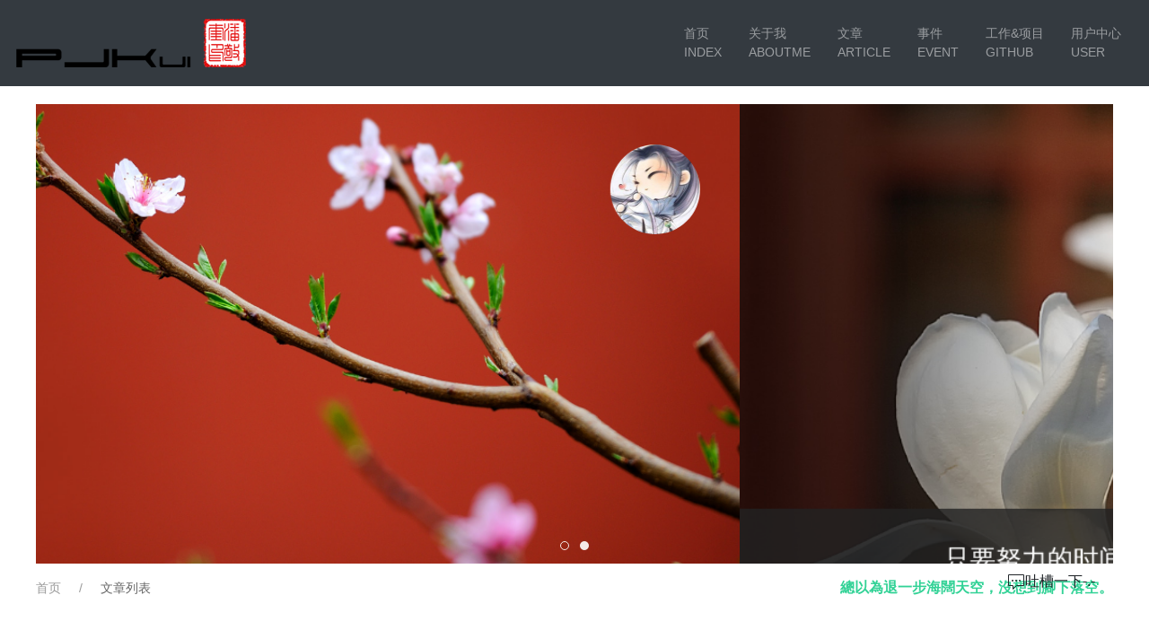

--- FILE ---
content_type: text/html; charset=utf-8
request_url: https://www.pjkui.com/tags/xdebug
body_size: 9544
content:
<!DOCTYPE html>
<html lang="zh-CN" class="h-100">

<head>
    <meta charset="utf-8">
    <meta name="viewport" content="width=device-width, initial-scale=1, shrink-to-fit=no">
        <title>文章列表</title>
    <link rel="shortcut icon" type="image/png" HREF="/logo.png" />
    <link rel="icon" type="image/png" HREF="/logo.png" />
    <link rel="apple-touch-icon" HREF="/logo.png" />
    <meta name="keywords" content="个人博客,个人网站，嵌入式开发，软件开发，硬件开发，潘敬奎的博客，追梦网络" />
    <meta name="description" content="潘敬奎的个人博客和个人网站，一个对软件开发，硬件开发以及嵌入式系统等技术的实时保持高度兴趣的网站。又是一名一直奋斗在开发第一线的技术员，随时分享开发过程中的成功与经验。又名：追梦网络" />

    <meta name="csrf-param" content="_csrf-frontend">
<meta name="csrf-token" content="t9WQmvbLqvvSexg17oGCqIDFIJVcOTODDG5zhu_rGiPhu8LYj53u1uo2XgWd9Mvrwohzxh0PAfFJJzni3NJXaQ==">

<link href="https://cdn.jsdelivr.net/npm/bootstrap@4.6.0/dist/css/bootstrap.min.css" rel="stylesheet">
<link href="/css/site.css?v=1714189722" rel="stylesheet">
<link href="https://cdn.jsdelivr.net/npm/uikit@3.11.1/dist/css/uikit.min.css" rel="stylesheet"></head>

<body class="d-flex flex-column h-100" onload="OnPageLoaded()">
    
    <header>
        <nav id="w1" class="navbar navbar-expand-md navbar-dark bg-dark uk-light stick-top 1 uk-navbar uk-navbar-container uk-margin" uk-navbar>
<div class="uk-navbar-left">
<a class="navbar-brand" href="/"><img src="/images/logo.png" alt=""></a>
</div><div class="uk-navbar-right">
<a class="uk-navbar-toggle uk-hidden@m uk-navbar-toggle" href="#mobile-menu" 0="uk-toggle" uk-toggle>  <span uk-navbar-toggle-icon></span> <span class="uk-margin-small-left">Menu</span></a>
<div id="w1-collapse" class="collapse navbar-collapse">
<ul id="uk-navbar-content" class="uk-navbar-nav ml-auto uk-visible@m uk-nav"><li><a href="/"><div>首页<div class="uk-navbar-subtitle">index</div></div></a></li>
<li><a href="/about"><div>关于我<div class="uk-navbar-subtitle">AboutMe</div></div></a></li>
<li><a href="/articles"><div>文章<div class="uk-navbar-subtitle">Article</div></div></a></li>
<li><a href="/events"><div>事件<div class="uk-navbar-subtitle">Event</div></div></a></li>
<li><a href="https://github.com/pjkui"><div>工作&amp;项目<div class="uk-navbar-subtitle">Github</div></div></a></li>
<li>
    <a href="#">
    <div>
        用户中心
        <div class="uk-navbar-subtitle">User</div>
    </div>
    </a>
    <div class="uk-navbar-dropdown">
        <ul class="uk-nav uk-navbar-dropdown-nav">
            <li><a class="btn btn-link" href="/signup">Signup</a></li>
            <li><a class="btn btn-link" href="/login">Login</a></li>
        </ul>
    </div>
</li></ul></div>
</div></nav>
    </header>

        <main role="main" class="uk-container" style="min-width: 70vw;">

        <!-- 重构幻灯片 -->
<!-- 幻灯片开始-->

<!-- 幻灯片开始-->
<div class="uk-position-relative uk-light" uk-slideshow="min-height:512; max-height: 512;autoplay: true">

    <ul class="uk-slideshow-items uk-height-small">
        <li>
            <div class="uk-position-cover uk-animation-kenburns uk-animation-reverse uk-transform-origin-center-top">
                <img  src="https://img.dpm.org.cn/Uploads/Picture/dc/cegift/cegift6689.jpg" alt="" uk-cover>
            </div>
            <div class="uk-overlay  uk-position-bottom-left uk-position-small uk-animation-slide-bottom">
                <p>我不去想是否能够成功 <br />
                    既然选择了远方
                    便只顾风雨兼程
                </p>
                <p>

                    我不去想能否赢得爱情 <br />
                    既然钟情于玫瑰
                    就勇敢地吐露真诚
                </p>
                <p>
                    我不去想身后会不会袭来寒风冷雨 <br />
                    既然目标是地平线
                    留给世界的只能是背影
                </p>
            </div>
            <div class="uk-overlay uk-position-top-right uk-position-small">
                <img src="/images/photos.jpg" alt="" class="uk-border-circle" width="100px;">
            </div>
        </li>
        <li>
            <div class="uk-position-cover uk-animation-kenburns uk-animation-reverse uk-transform-origin-center-top">
                <img src="https://img.dpm.org.cn/Uploads/Picture/dc/cegift/cegift4610.jpg" alt="" uk-cover>
                <div class="uk-overlay uk-overlay-primary uk-position-bottom uk-text-center">
                    <h3 class="uk-margin-remove">只要努力的时间足够长，搞不好，你还可以失败的更彻底。</h3>
                </div>
            </div>
        </li>
    </ul>

    <div class="uk-position-bottom-center uk-position-small">
        <ul class="uk-dotnav">
            <li uk-slideshow-item="0"><a href="#">Item 1</a></li>
            <li uk-slideshow-item="1"><a href="#">Item 2</a></li>
        </ul>
    </div>

</div>
<!--幻灯片结束--><!--幻灯片结束-->
<div uk-grid class="uk-padding-small uk-padding-remove-horizontal"><div class="uk-width-expand@m"><ul class="uk-breadcrumb"><li><a href="/">首页</a></li>
<li class="uk-active"><span>文章列表</span></li>
</ul></div><div class='uk-width-1-2@m uk-text-right uk-text-bolder uk-text-success'>總以為退一步海闊天空，沒想到腳下落空。</div></div><!-- breadcrumbs -->
<hr>
<div uk-grid>
    <div class="uk-width-3-4@m uk-width-1-1@s">

        <div class="article-index">

    <h1>文章列表</h1>

    <p>
            </p>


    <div id="w0" class="list-view"><div class="summary">第<b>1-1</b>条，共<b>1</b>条数据.</div>
<div data-key="108">
<model class="uk-model">
    <hr />
    <h1 class="uk-model-title" style="color: #000000;"><a class="uk-link-reset" href="/108/Nginx%E7%8E%AF%E5%A2%83%E4%B8%8B%E8%BF%9B%E8%A1%8CPHP%E8%B0%83%E8%AF%95%E7%8E%AF%E5%A2%83%E6%90%AD%E5%BB%BA" title="Nginx环境下进行PHP调试环境搭建">Nginx环境下进行PHP调试环境搭建</a></h1>

    <p class="uk-model-meta">Written by <a href="/articles?uid=9">Quinn Pan</a>        on 2022年5月4日 02:51:19. Posted
        in <a href="/articles?cid=4">网站开发</a>        <i style="color:yellowgreen;"></i>
    </p>

    <p>其实，PHP的调试环境和Nginx或者Apache没有太大关系，2333。。。因为他们是网关，调试好环境主要是php的配置。
# 为什么要配置调试环境呢？
1.为了方便定位错误。因为断点设置好后，直接可以查看当前变量的实时内存值，莫名其妙的bug就很快知道原因。
2.为了方便阅读代码。有时候对于一些虚函数或者接口类，只给了接口定义。但是在具体的项目代码中，编辑器又不是很智能的找到它的所有实现，所以通过调试，就知道子类如何实现这个接口函数的逻辑。并且带有实时的值，对理解代码逻辑有着非同一般的好处...</p>

    <div class="uk-grid-small uk-child-width-auto" uk-grid>
        <div>
            <!--                        <a class="uk-button uk-button-text" href="#">Read more</a>-->
            <a class="uk-button uk-button-text" href="/108/Nginx%E7%8E%AF%E5%A2%83%E4%B8%8B%E8%BF%9B%E8%A1%8CPHP%E8%B0%83%E8%AF%95%E7%8E%AF%E5%A2%83%E6%90%AD%E5%BB%BA" title="Nginx环境下进行PHP调试环境搭建">Read More >> </a>        </div>
        <div>
                            <a class="uk-button uk-button-text" href="/108/Nginx%E7%8E%AF%E5%A2%83%E4%B8%8B%E8%BF%9B%E8%A1%8CPHP%E8%B0%83%E8%AF%95%E7%8E%AF%E5%A2%83%E6%90%AD%E5%BB%BA" title="Nginx环境下进行PHP调试环境搭建">8 Comments</a>                    </div>
    </div>
    <br>
</model></div>
</div>

</div>

    </div>
    <aside class="uk-width-expand@m uk-width-1-1@s">

        <!--Start Site Search Widget-->
<div class="uk-card uk-card-default uk-card-hover">
    <div class="uk-card-header">
        <h3 class="uk-card-title">站内搜索</h3>
    </div>
    <div class="uk-card-body">
        <form action="/search" method="get">
            <div class="uk-margin">
                <div class="uk-inline uk-width-1-1">
                    <span class="uk-form-icon uk-form-icon-flip" uk-icon="icon: search"></span>
                    <input 
                        class="uk-input" 
                        type="text" 
                        name="q" 
                        id="search-box-input" 
                        placeholder="请输入关键词搜索"
                        autocomplete="off"
                    >
                </div>
            </div>
        </form>
    </div>
</div>
<!--End Site Search Widget-->
        <hr>
        
<div class="uk-card  uk-card-default  uk-card-hover">
<div class="uk-card-header">
    <h6 class="uk-card-title">赞助&打赏</h3>
</div>
<div class="uk-card-body">

    <ul uk-tab>
        <li><a href="#">微信</a></li>
        <li><a href="#">支付宝</a></li>
        <li><a href="#">QQ</a></li>
    </ul>

    <ul class="uk-switcher uk-margin">
        <li><a href="/" class="weixin"><img src="/images/qr/wx.jpg" width="250"></a></li>
        <li><a href="/" class="weixin"><img src="/images/qr/zfb.jpg"  width="250"></a></li>
        <li><a href="/" class="weixin"><img src="/images/qr/qq.jpg" width="250"></a></li>
    </ul>
</div>
</div>        <hr>

        <!--Start New Articles Widget-->
<div class="uk-card uk-card-default uk-card-hover">
    <div class="uk-card-header">
        <h3 class="uk-card-title">
            最新文章
        </h3>
    </div>
    <div class="uk-card-body1">
        <ul class="uk-list uk-list-striped">
            <li><a href="/133" target="_blank"># UE4如何定制AI的移动寻路方式</a></li><li><a href="/130" target="_blank">UE4自定义NavLink实现指南</a></li><li><a href="/127" target="_blank">[c++]float浮点数精度问题</a></li><li><a href="/124" target="_blank">[UE4]追查了两天内存疯狂泄露的原因，竟然是Log没关？？？——UE4如何查内存泄露</a></li><li><a href="/121" target="_blank">UE4中的SubSystem的使用</a></li><li><a href="/118" target="_blank">Navmesh bounds are too large 报错修复方法</a></li><li><a href="/115" target="_blank">ubuntu安装mysql</a></li><li><a href="/111" target="_blank">Cherry Markdown语法</a></li>        </ul>
    </div>
</div>
<!--End New Articles Widget-->
        <hr>

        <!--Start Article View Rank Widget-->
<div class="uk-card uk-card-hover uk-card-default">
    <div class="uk-card-header">
        <h3 class="uk-card-title">
            点击排行
        </h3>
    </div>
    <div class="uk-card-body1">
        <ul class="uk-list uk-list-striped">
            <li><a href="/article/show?id=70" title="MFC 模态对话框显示图标" target="_blank">MFC 模态对话框显示图标</a></li><li><a href="/article/show?id=69" title="yii CUploadfile类上传文件" target="_blank">yii CUploadfile类上传文件</a></li><li><a href="/article/show?id=29" title=" Ubuntu 12.04 64位编译android-4.0.1_r1" target="_blank"> Ubuntu 12.04 64位编译android-4.0.1_r1</a></li><li><a href="/article/show?id=72" title="YII CGridView自定义按钮 " target="_blank">YII CGridView自定义按钮 </a></li><li><a href="/article/show?id=30" title="yii中发送邮件组件mailer的配置和使用" target="_blank">yii中发送邮件组件mailer的配置和使用</a></li>        </ul>
    </div>
</div>
<!--End Article View Rank Widget-->        <hr>

        
<div class="uk-card uk-card-hover uk-card-default">
    <div class="uk-card-header">
        <h3 class="uk-card-title">最近访客</h3>
    </div>
    <div>
        <script type="text/javascript"
                src="//rf.revolvermaps.com/0/0/6.js?i=5b9zg0zm392&amp;m=7&amp;c=ff0000&amp;cr1=ffffff&amp;f=ubuntu&amp;l=0&amp;s=250"
                async="async">
        </script>
    </div>
</div>
        <hr>

        <!--Start Tag Cloud Widget-->
<div class="uk-card uk-card-hover uk-card-default">
    <div class="uk-card-header">
        <h3 class="uk-card-title">标签云</h3>
    </div>
    <div>
        <tag class="uk-label"><a href="/tags/1" style="font-size:13.75px;color:rgb(241,198,11);text-shadow:0px 0px 1px white">1</a></tag> <tag class="uk-label"><a href="/tags/2014" style="font-size:17.5px;color:rgb(246,255,137);text-shadow:0px 0px 1px white">2014</a></tag> <tag class="uk-label"><a href="/tags/3D%E5%9C%B0%E7%90%83" style="font-size:13.75px;color:rgb(34,184,11);text-shadow:0px 0px 1px white">3D地球</a></tag> <tag class="uk-label"><a href="/tags/ACM" style="font-size:13.75px;color:rgb(244,218,144);text-shadow:0px 0px 1px white">ACM</a></tag> <tag class="uk-label"><a href="/tags/adb" style="font-size:17.5px;color:rgb(208,220,255);text-shadow:0px 0px 1px white">adb</a></tag> <tag class="uk-label"><a href="/tags/android" style="font-size:13.75px;color:rgb(193,50,146);text-shadow:0px 0px 1px white">android</a></tag> <tag class="uk-label"><a href="/tags/android%E5%BC%80%E5%8F%91" style="font-size:21.25px;color:rgb(249,201,45);text-shadow:0px 0px 1px white">android开发</a></tag> <tag class="uk-label"><a href="/tags/angluar" style="font-size:13.75px;color:rgb(182,234,173);text-shadow:0px 0px 1px white">angluar</a></tag> <tag class="uk-label"><a href="/tags/apache" style="font-size:13.75px;color:rgb(218,152,77);text-shadow:0px 0px 1px white">apache</a></tag> <tag class="uk-label"><a href="/tags/bash" style="font-size:21.25px;color:rgb(69,109,105);text-shadow:0px 0px 1px white">bash</a></tag> <tag class="uk-label"><a href="/tags/beagle" style="font-size:13.75px;color:rgb(70,124,182);text-shadow:0px 0px 1px white">beagle</a></tag> <tag class="uk-label"><a href="/tags/bone" style="font-size:13.75px;color:rgb(12,147,51);text-shadow:0px 0px 1px white">bone</a></tag> <tag class="uk-label"><a href="/article/tag?t=c%2FC%2B%2B" style="font-size:13.75px;color:rgb(29,169,230);text-shadow:0px 0px 1px white">c/C++</a></tag> <tag class="uk-label"><a href="/article/tag?t=C%2B%2B" style="font-size:13.75px;color:rgb(175,177,83);text-shadow:0px 0px 1px white">C++</a></tag> <tag class="uk-label"><a href="/tags/code" style="font-size:13.75px;color:rgb(119,157,203);text-shadow:0px 0px 1px white">code</a></tag> <tag class="uk-label"><a href="/tags/C%E8%AF%AD%E8%A8%80" style="font-size:17.5px;color:rgb(117,94,123);text-shadow:0px 0px 1px white">C语言</a></tag> <tag class="uk-label"><a href="/tags/debug" style="font-size:13.75px;color:rgb(184,226,60);text-shadow:0px 0px 1px white">debug</a></tag> <tag class="uk-label"><a href="/tags/discuz" style="font-size:13.75px;color:rgb(241,181,99);text-shadow:0px 0px 1px white">discuz</a></tag> <tag class="uk-label"><a href="/tags/eclipse%E4%B8%BB%E9%A2%98" style="font-size:13.75px;color:rgb(140,227,62);text-shadow:0px 0px 1px white">eclipse主题</a></tag> <tag class="uk-label"><a href="/tags/error" style="font-size:13.75px;color:rgb(80,83,8);text-shadow:0px 0px 1px white">error</a></tag> <tag class="uk-label"><a href="/tags/FFT" style="font-size:13.75px;color:rgb(102,233,71);text-shadow:0px 0px 1px white">FFT</a></tag> <tag class="uk-label"><a href="/tags/git" style="font-size:17.5px;color:rgb(161,11,13);text-shadow:0px 0px 1px white">git</a></tag> <tag class="uk-label"><a href="/article/tag?t=git%EF%BC%8C%E9%94%99%E8%AF%AF%E5%A4%84%E7%90%86" style="font-size:13.75px;color:rgb(196,21,167);text-shadow:0px 0px 1px white">git，错误处理</a></tag> <tag class="uk-label"><a href="/tags/GPIO%E7%BC%96%E7%A8%8B" style="font-size:13.75px;color:rgb(149,30,170);text-shadow:0px 0px 1px white">GPIO编程</a></tag> <tag class="uk-label"><a href="/tags/gulp" style="font-size:13.75px;color:rgb(29,52,120);text-shadow:0px 0px 1px white">gulp</a></tag> <tag class="uk-label"><a href="/tags/highlight" style="font-size:13.75px;color:rgb(162,100,149);text-shadow:0px 0px 1px white">highlight</a></tag> <tag class="uk-label"><a href="/article/tag?t=JDK5.0" style="font-size:13.75px;color:rgb(125,145,169);text-shadow:0px 0px 1px white">JDK5.0</a></tag> <tag class="uk-label"><a href="/article/tag?t=JDK6.0" style="font-size:13.75px;color:rgb(67,29,8);text-shadow:0px 0px 1px white">JDK6.0</a></tag> <tag class="uk-label"><a href="/tags/js" style="font-size:13.75px;color:rgb(17,20,75);text-shadow:0px 0px 1px white">js</a></tag> <tag class="uk-label"><a href="/tags/Kali" style="font-size:13.75px;color:rgb(109,173,231);text-shadow:0px 0px 1px white">Kali</a></tag> <tag class="uk-label"><a href="/tags/linux" style="font-size:21.25px;color:rgb(213,205,122);text-shadow:0px 0px 1px white">linux</a></tag> <tag class="uk-label"><a href="/tags/log" style="font-size:13.75px;color:rgb(59,178,147);text-shadow:0px 0px 1px white">log</a></tag> <tag class="uk-label"><a href="/tags/macOS" style="font-size:13.75px;color:rgb(166,106,100);text-shadow:0px 0px 1px white">macOS</a></tag> <tag class="uk-label"><a href="/tags/mailer" style="font-size:17.5px;color:rgb(248,105,124);text-shadow:0px 0px 1px white">mailer</a></tag> <tag class="uk-label"><a href="/tags/mailer%E4%BD%BF%E7%94%A8QQ%E9%82%AE%E7%AE%B1" style="font-size:13.75px;color:rgb(222,187,54);text-shadow:0px 0px 1px white">mailer使用QQ邮箱</a></tag> <tag class="uk-label"><a href="/tags/markdown" style="font-size:13.75px;color:rgb(206,52,4);text-shadow:0px 0px 1px white">markdown</a></tag> <tag class="uk-label"><a href="/tags/mysql" style="font-size:21.25px;color:rgb(176,189,17);text-shadow:0px 0px 1px white">mysql</a></tag> <tag class="uk-label"><a href="/tags/NetBeans%E4%BD%BF%E7%94%A8" style="font-size:13.75px;color:rgb(151,53,193);text-shadow:0px 0px 1px white">NetBeans使用</a></tag> <tag class="uk-label"><a href="/tags/nginx" style="font-size:13.75px;color:rgb(221,108,184);text-shadow:0px 0px 1px white">nginx</a></tag> <tag class="uk-label"><a href="/tags/oracle" style="font-size:13.75px;color:rgb(229,107,82);text-shadow:0px 0px 1px white">oracle</a></tag> <tag class="uk-label"><a href="/tags/php" style="font-size:28.75px;color:rgb(41,61,244);text-shadow:0px 0px 1px white">php</a></tag> <tag class="uk-label"><a href="/tags/Python%E8%84%9A%E6%9C%AC" style="font-size:13.75px;color:rgb(189,88,182);text-shadow:0px 0px 1px white">Python脚本</a></tag> <tag class="uk-label"><a href="/tags/QQ%E7%BE%A4%E7%AE%A1%E7%90%86%E7%9B%B8%E5%85%B3%E7%AE%A1%E7%90%86%E8%A7%84%E5%AE%9A" style="font-size:13.75px;color:rgb(222,234,115);text-shadow:0px 0px 1px white">QQ群管理相关管理规定</a></tag> <tag class="uk-label"><a href="/tags/redis" style="font-size:13.75px;color:rgb(214,61,197);text-shadow:0px 0px 1px white">redis</a></tag> <tag class="uk-label"><a href="/tags/Terminal" style="font-size:13.75px;color:rgb(24,40,22);text-shadow:0px 0px 1px white">Terminal</a></tag> <tag class="uk-label"><a href="/tags/ue4" style="font-size:13.75px;color:rgb(72,48,240);text-shadow:0px 0px 1px white">ue4</a></tag> <tag class="uk-label"><a href="/tags/UI" style="font-size:13.75px;color:rgb(6,93,69);text-shadow:0px 0px 1px white">UI</a></tag> <tag class="uk-label"><a href="/tags/Unity" style="font-size:13.75px;color:rgb(140,87,39);text-shadow:0px 0px 1px white">Unity</a></tag> <tag class="uk-label"><a href="/tags/vs2010" style="font-size:13.75px;color:rgb(199,46,99);text-shadow:0px 0px 1px white">vs2010</a></tag> <tag class="uk-label"><a href="/tags/vscode" style="font-size:13.75px;color:rgb(62,239,47);text-shadow:0px 0px 1px white">vscode</a></tag> <tag class="uk-label"><a href="/tags/webgl" style="font-size:13.75px;color:rgb(153,28,239);text-shadow:0px 0px 1px white">webgl</a></tag> <tag class="uk-label"><a href="/tags/Windows" style="font-size:13.75px;color:rgb(39,187,75);text-shadow:0px 0px 1px white">Windows</a></tag> <tag class="uk-label"><a href="/tags/X3" style="font-size:13.75px;color:rgb(100,109,123);text-shadow:0px 0px 1px white">X3</a></tag> <tag class="uk-label"><a href="/tags/xampp" style="font-size:13.75px;color:rgb(121,193,129);text-shadow:0px 0px 1px white">xampp</a></tag> <tag class="uk-label"><a href="/tags/xdebug" style="font-size:13.75px;color:rgb(164,126,121);text-shadow:0px 0px 1px white">xdebug</a></tag> <tag class="uk-label"><a href="/tags/yii" style="font-size:40px;color:rgb(202,188,143);text-shadow:0px 0px 1px white">yii</a></tag> <tag class="uk-label"><a href="/tags/yii2" style="font-size:13.75px;color:rgb(191,92,193);text-shadow:0px 0px 1px white">yii2</a></tag> <tag class="uk-label"><a href="/tags/yii%E5%8F%91%E9%82%AE%E4%BB%B6" style="font-size:17.5px;color:rgb(247,68,27);text-shadow:0px 0px 1px white">yii发邮件</a></tag> <tag class="uk-label"><a href="/tags/%E4%B8%8A%E4%BC%A0%E6%96%87%E4%BB%B6" style="font-size:13.75px;color:rgb(170,125,111);text-shadow:0px 0px 1px white">上传文件</a></tag> <tag class="uk-label"><a href="/tags/%E4%B8%8B%E8%BD%BD" style="font-size:13.75px;color:rgb(91,34,185);text-shadow:0px 0px 1px white">下载</a></tag> <tag class="uk-label"><a href="/tags/%E4%B8%AD%E6%96%87%E6%96%87%E4%BB%B6%E5%90%8D%E6%93%8D%E4%BD%9C" style="font-size:13.75px;color:rgb(130,43,60);text-shadow:0px 0px 1px white">中文文件名操作</a></tag> <tag class="uk-label"><a href="/tags/%E4%BC%AA%E9%9D%99%E6%80%81" style="font-size:13.75px;color:rgb(95,187,255);text-shadow:0px 0px 1px white">伪静态</a></tag> <tag class="uk-label"><a href="/tags/%E4%BF%A1%E5%8F%B7%E5%A4%84%E7%90%86" style="font-size:13.75px;color:rgb(239,235,232);text-shadow:0px 0px 1px white">信号处理</a></tag> <tag class="uk-label"><a href="/tags/%E5%89%8D%E7%AB%AF" style="font-size:17.5px;color:rgb(60,89,131);text-shadow:0px 0px 1px white">前端</a></tag> <tag class="uk-label"><a href="/tags/%E5%89%8D%E7%AB%AF%E5%BC%80%E5%8F%91" style="font-size:13.75px;color:rgb(54,79,70);text-shadow:0px 0px 1px white">前端开发</a></tag> <tag class="uk-label"><a href="/tags/%E5%8C%88%E7%89%99%E5%88%A9%E7%AE%97%E6%B3%95" style="font-size:17.5px;color:rgb(239,233,232);text-shadow:0px 0px 1px white">匈牙利算法</a></tag> <tag class="uk-label"><a href="/tags/%E5%8F%8B%E9%93%BE%E6%B5%8F%E8%A7%88%E7%BB%9F%E8%AE%A1" style="font-size:13.75px;color:rgb(15,153,79);text-shadow:0px 0px 1px white">友链浏览统计</a></tag> <tag class="uk-label"><a href="/tags/%E5%8F%8D%E5%90%91%E4%BB%A3%E7%90%86" style="font-size:13.75px;color:rgb(196,225,71);text-shadow:0px 0px 1px white">反向代理</a></tag> <tag class="uk-label"><a href="/tags/%E5%90%8E%E7%AB%AF" style="font-size:13.75px;color:rgb(134,196,177);text-shadow:0px 0px 1px white">后端</a></tag> <tag class="uk-label"><a href="/tags/%E5%9C%B0%E5%9D%80%E7%BE%8E%E5%8C%96" style="font-size:13.75px;color:rgb(246,146,50);text-shadow:0px 0px 1px white">地址美化</a></tag> <tag class="uk-label"><a href="/tags/%E5%AD%A6%E4%B9%A0" style="font-size:13.75px;color:rgb(144,11,200);text-shadow:0px 0px 1px white">学习</a></tag> <tag class="uk-label"><a href="/tags/%E5%AE%89%E5%85%A8%E5%B7%A5%E5%85%B7" style="font-size:13.75px;color:rgb(199,152,203);text-shadow:0px 0px 1px white">安全工具</a></tag> <tag class="uk-label"><a href="/tags/%E5%AE%89%E5%8D%93%E5%BC%80%E5%8F%91" style="font-size:17.5px;color:rgb(144,195,127);text-shadow:0px 0px 1px white">安卓开发</a></tag> <tag class="uk-label"><a href="/tags/%E5%B5%8C%E5%85%A5%E5%BC%8F" style="font-size:17.5px;color:rgb(151,126,10);text-shadow:0px 0px 1px white">嵌入式</a></tag> <tag class="uk-label"><a href="/tags/%E5%B5%8C%E5%85%A5%E5%BC%8F%E7%8E%AF%E5%A2%83%E6%90%AD%E5%BB%BA" style="font-size:13.75px;color:rgb(148,221,163);text-shadow:0px 0px 1px white">嵌入式环境搭建</a></tag> <tag class="uk-label"><a href="/tags/%E5%B7%A5%E5%85%B7" style="font-size:13.75px;color:rgb(50,108,157);text-shadow:0px 0px 1px white">工具</a></tag> <tag class="uk-label"><a href="/tags/%E5%BE%AE%E8%BD%AF" style="font-size:13.75px;color:rgb(111,78,60);text-shadow:0px 0px 1px white">微软</a></tag> <tag class="uk-label"><a href="/tags/%E5%BF%AB%E9%80%9F%E5%82%85%E9%87%8C%E5%8F%B6" style="font-size:13.75px;color:rgb(224,80,136);text-shadow:0px 0px 1px white">快速傅里叶</a></tag> <tag class="uk-label"><a href="/tags/%E6%8C%87%E6%B4%BE%E7%AE%97%E6%B3%95" style="font-size:13.75px;color:rgb(72,131,16);text-shadow:0px 0px 1px white">指派算法</a></tag> <tag class="uk-label"><a href="/tags/%E6%8E%A8%E5%B9%BF" style="font-size:13.75px;color:rgb(209,62,116);text-shadow:0px 0px 1px white">推广</a></tag> <tag class="uk-label"><a href="/tags/%E6%95%B0%E6%8D%AE%E5%BA%93" style="font-size:13.75px;color:rgb(230,61,199);text-shadow:0px 0px 1px white">数据库</a></tag> <tag class="uk-label"><a href="/tags/%E6%95%B0%E7%BB%84" style="font-size:13.75px;color:rgb(42,222,24);text-shadow:0px 0px 1px white">数组</a></tag> <tag class="uk-label"><a href="/tags/%E6%97%A0%E6%B3%95%E8%BF%9E%E6%8E%A5SMTP%E6%9C%8D%E5%8A%A1%E5%99%A8" style="font-size:13.75px;color:rgb(48,151,93);text-shadow:0px 0px 1px white">无法连接SMTP服务器</a></tag> <tag class="uk-label"><a href="/tags/%E6%97%A0%E7%BA%BF%E7%BD%91%E7%BB%9C%E9%97%AE%E9%A2%98" style="font-size:13.75px;color:rgb(71,179,213);text-shadow:0px 0px 1px white">无线网络问题</a></tag> <tag class="uk-label"><a href="/tags/%E6%A0%87%E7%AD%BE1" style="font-size:13.75px;color:rgb(133,44,28);text-shadow:0px 0px 1px white">标签1</a></tag> <tag class="uk-label"><a href="/tags/%E6%A0%87%E7%AD%BE2" style="font-size:13.75px;color:rgb(181,236,240);text-shadow:0px 0px 1px white">标签2</a></tag> <tag class="uk-label"><a href="/tags/%E6%A0%87%E7%AD%BE3" style="font-size:13.75px;color:rgb(57,13,80);text-shadow:0px 0px 1px white">标签3</a></tag> <tag class="uk-label"><a href="/tags/%E6%A0%87%E7%AD%BE5" style="font-size:13.75px;color:rgb(180,250,218);text-shadow:0px 0px 1px white">标签5</a></tag> <tag class="uk-label"><a href="/tags/%E6%A0%87%E7%AD%BE%E4%BA%91" style="font-size:13.75px;color:rgb(167,171,130);text-shadow:0px 0px 1px white">标签云</a></tag> <tag class="uk-label"><a href="/tags/%E6%A1%86%E6%9E%B6" style="font-size:13.75px;color:rgb(21,96,9);text-shadow:0px 0px 1px white">框架</a></tag> <tag class="uk-label"><a href="/tags/%E6%B1%87%E7%BC%96" style="font-size:13.75px;color:rgb(136,168,74);text-shadow:0px 0px 1px white">汇编</a></tag> <tag class="uk-label"><a href="/tags/%E6%B5%8B%E8%AF%95" style="font-size:28.75px;color:rgb(63,238,28);text-shadow:0px 0px 1px white">测试</a></tag> <tag class="uk-label"><a href="/tags/%E7%94%9F%E6%B4%BB%E9%9A%8F%E7%AC%94" style="font-size:13.75px;color:rgb(58,226,237);text-shadow:0px 0px 1px white">生活随笔</a></tag> <tag class="uk-label"><a href="/tags/%E7%A8%8B%E5%BA%8F%E5%BC%80%E5%8F%91" style="font-size:17.5px;color:rgb(66,202,68);text-shadow:0px 0px 1px white">程序开发</a></tag> <tag class="uk-label"><a href="/tags/%E7%AE%97%E6%B3%95" style="font-size:17.5px;color:rgb(39,247,110);text-shadow:0px 0px 1px white">算法</a></tag> <tag class="uk-label"><a href="/tags/%E7%B3%BB%E7%BB%9F%E9%85%8D%E7%BD%AE" style="font-size:13.75px;color:rgb(71,232,5);text-shadow:0px 0px 1px white">系统配置</a></tag> <tag class="uk-label"><a href="/tags/%E7%BC%96%E7%A8%8B" style="font-size:21.25px;color:rgb(86,123,214);text-shadow:0px 0px 1px white">编程</a></tag> <tag class="uk-label"><a href="/article/tag?t=%E7%BC%96%E7%A8%8B%EF%BC%8CTTS" style="font-size:13.75px;color:rgb(31,94,49);text-shadow:0px 0px 1px white">编程，TTS</a></tag> <tag class="uk-label"><a href="/tags/%E7%BC%96%E7%A8%8B%E4%B9%8B%E7%BE%8E" style="font-size:21.25px;color:rgb(186,78,251);text-shadow:0px 0px 1px white">编程之美</a></tag> <tag class="uk-label"><a href="/tags/%E7%BC%96%E7%A8%8B%E6%8A%80%E6%9C%AF" style="font-size:13.75px;color:rgb(135,102,230);text-shadow:0px 0px 1px white">编程技术</a></tag> <tag class="uk-label"><a href="/tags/%E7%BC%96%E8%AF%91%E9%94%99%E8%AF%AF" style="font-size:13.75px;color:rgb(216,35,142);text-shadow:0px 0px 1px white">编译错误</a></tag> <tag class="uk-label"><a href="/tags/%E7%BC%96%E8%BE%91%E5%99%A8" style="font-size:21.25px;color:rgb(151,35,103);text-shadow:0px 0px 1px white">编辑器</a></tag> <tag class="uk-label"><a href="/tags/%E7%BD%91%E7%AB%99%E5%BC%80%E5%8F%91" style="font-size:17.5px;color:rgb(89,192,239);text-shadow:0px 0px 1px white">网站开发</a></tag> <tag class="uk-label"><a href="/tags/%E7%BD%91%E7%AB%99%E6%90%AD%E5%BB%BA" style="font-size:17.5px;color:rgb(27,139,183);text-shadow:0px 0px 1px white">网站搭建</a></tag> <tag class="uk-label"><a href="/tags/%E7%BD%91%E7%BB%9C%E7%99%BB%E5%BD%95%E5%AE%A2%E6%88%B7%E7%AB%AF" style="font-size:13.75px;color:rgb(147,191,147);text-shadow:0px 0px 1px white">网络登录客户端</a></tag> <tag class="uk-label"><a href="/tags/%E8%83%8C%E6%99%AF%E5%9B%BE%E7%89%87" style="font-size:17.5px;color:rgb(151,224,33);text-shadow:0px 0px 1px white">背景图片</a></tag> <tag class="uk-label"><a href="/tags/%E8%AE%A1%E7%AE%97%E6%9C%BA%E9%97%AE%E9%A2%98" style="font-size:13.75px;color:rgb(180,244,16);text-shadow:0px 0px 1px white">计算机问题</a></tag> <tag class="uk-label"><a href="/tags/%E8%AF%AF%E5%88%A0%E9%99%A4%E6%96%87%E4%BB%B6%E6%81%A2%E5%A4%8D" style="font-size:13.75px;color:rgb(243,138,232);text-shadow:0px 0px 1px white">误删除文件恢复</a></tag> <tag class="uk-label"><a href="/tags/%E8%B0%83%E8%AF%95" style="font-size:13.75px;color:rgb(193,99,67);text-shadow:0px 0px 1px white">调试</a></tag> <tag class="uk-label"><a href="/tags/%E8%B5%84%E6%BA%90%E6%8E%A8%E8%8D%90" style="font-size:13.75px;color:rgb(154,54,100);text-shadow:0px 0px 1px white">资源推荐</a></tag> <tag class="uk-label"><a href="/tags/%E8%BD%AC%E8%BD%BD" style="font-size:13.75px;color:rgb(24,135,37);text-shadow:0px 0px 1px white">转载</a></tag> <tag class="uk-label"><a href="/tags/%E8%BF%9B%E5%88%B6%E8%BD%AC%E6%8D%A2" style="font-size:13.75px;color:rgb(220,31,188);text-shadow:0px 0px 1px white">进制转换</a></tag> <tag class="uk-label"><a href="/tags/%E8%BF%9C%E7%A8%8B%E6%A1%8C%E9%9D%A2" style="font-size:13.75px;color:rgb(64,35,136);text-shadow:0px 0px 1px white">远程桌面</a></tag> <tag class="uk-label"><a href="/tags/%E9%94%99%E8%AF%AF%E5%A4%84%E7%90%86" style="font-size:13.75px;color:rgb(205,237,2);text-shadow:0px 0px 1px white">错误处理</a></tag> <tag class="uk-label"><a href="/tags/%E9%AA%8C%E8%AF%81%E7%A0%81" style="font-size:13.75px;color:rgb(54,94,129);text-shadow:0px 0px 1px white">验证码</a></tag> <tag class="uk-label"><a href="/tags/%E9%AA%8C%E8%AF%81%E7%A0%81%E5%88%B7%E6%96%B0" style="font-size:13.75px;color:rgb(79,147,16);text-shadow:0px 0px 1px white">验证码刷新</a></tag>     </div>
</div>

<!--End Tag Cloud Widget-->
      
    </aside>
</div>


    </main>

    <footer class="uk-container">
        <div style="position:fixed; bottom:60px; right:60px;">
            <span uk-icon="icon: commenting" ></span><a href="https://support.qq.com/product/406451" class="uk-link-text" target="_blank">吐槽一下-.-</a>
        </div>
        <hr>
        <div class="uk-align-center uk-text-center">
            <a href="https://www.zhihu.com/people/pjkui" class="uk-icon-button uk-margin-small-right" uk-icon="commenting"></a>
            <a href="https://github.com/pjkui" class="uk-icon-button" uk-icon="github"></a>
            <a href="https://twitter.com/QuinnPan" class="uk-icon-button uk-margin-small-right" uk-icon="twitter"></a>
            <a href="https://www.facebook.com/pjkui" class="uk-icon-button  uk-margin-small-right" uk-icon="facebook"></a>
        </div>
        <hr>
        <div class="uk-align-center uk-text-center">
            <div class="visitor-statistics">
    <!-- 访问统计信息 + 当前访客 (同一行) -->
    <div class="uk-align-center uk-text-center" style="margin: 15px 0;">
        <div>
            <span style="margin-right: 25px; display: inline-block;">
                <strong>访客总数:</strong> 
                <span style="color: #d32f2f; font-weight: bold; font-size: 16px;">
                    77,743                </span>
            </span>
            <span style="margin-right: 25px; display: inline-block;">
                <strong>访问总数:</strong> 
                <span style="color: #1976d2; font-weight: bold; font-size: 16px;">
                    1,461,517                </span>
            </span>
                                        <span style="margin-right: 25px; display: inline-block; border-left: 1px solid #ccc; padding-left: 25px;">
                    <strong>当前访客:</strong>
                    <span style="color: #666; font-size: 14px;">
                        <span style="color: #ff6f00; font-weight: 500;">
                            3.148.255.53                        </span>
                                                    <span style="margin: 0 8px; color: #999;">|</span>
                            <span style="color: #0277bd; font-weight: 500;">
                                3.148.255.53 美国-俄亥俄州                            </span>
                                            </span>
                </span>
                                            </div>
    </div>
</div>
        </div>
        <hr>
        <div class="uk-align-center uk-text-center">
            <a href="http://www.beian.gov.cn/portal/registerSystemInfo?recordcode=f1ac7387-eab3-419a-a676-70a8e66d2510" target="_blank"><span style="color:#6ba9dd;">皖ICP备15009589号-1</span></a>
        </div>
        <hr>
        <div class="uk-align-center uk-text-center">
            <b>友情链接: </b><a href="https://www.pjkui.com" target="_blank">潘敬奎的博客</a> - <a href="https://xzkai.top/" target="_blank">席钊凯的博客</a> - <a id="friendlinkadd" href="/friendlink/create">友链申请</a>        </div>
    </footer>

    <div id="mobile-menu" uk-offcanvas>
        <div class="uk-offcanvas-bar ">

            <button class="uk-offcanvas-close" type="button" uk-close></button>
            <ul class="uk-nav uk-nav-default" id="uk-nav-off-canvas">

            </ul>
        </div>
    </div>
 
    <script src="https://cdn.jsdelivr.net/npm/jquery@3.6.0/dist/jquery.min.js"></script>
<script src="/assets/48694757/yii.js?v=1751010173"></script>
<script src="https://cdn.jsdelivr.net/npm/bootstrap@4.6.0/dist/js/bootstrap.bundle.min.js"></script>
<script src="https://cdn.jsdelivr.net/npm/uikit@3.11.1/dist/js/uikit.min.js"></script>
<script src="https://cdn.jsdelivr.net/npm/uikit@3.11.1/dist/js/uikit-icons.min.js"></script></body>
    <script>
        function OnPageLoaded() {
            let navList = document.getElementById('uk-navbar-content')?.innerHTML;
            if (navList) {
                document.getElementById("uk-nav-off-canvas").innerHTML = navList;
            }
        }

        // 页面加载完成后异步加载额外的 CDN 资源（非阻塞）
        window.addEventListener('load', function() {
            // 加载 UIKit 额外样式（可选）
            // 已通过 UIkitAllAsset 在 head 中加载
        });
    </script>
</body>

</html>
